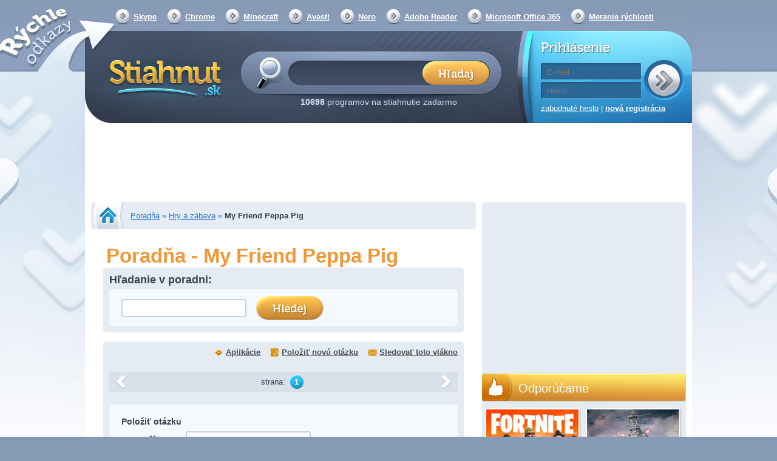

--- FILE ---
content_type: text/html; charset=utf-8
request_url: https://stiahnut.sk/poradna/my-friend-peppa-pig
body_size: 9776
content:
<!DOCTYPE html><html>
    <head>
        <!--[if lt IE 9]>
            <meta http-equiv="X-UA-Compatible" content="chrome=1">
        <![endif]-->
        <meta charset="UTF-8">
<meta http-equiv="Content-Type" content="text/html; charset=UTF-8" >
<meta name="robots" content="index,follow" ><title>My Friend Peppa Pig - PC poradňa</title>        <script>
  (function(i,s,o,g,r,a,m){i['GoogleAnalyticsObject']=r;i[r]=i[r]||function(){
  (i[r].q=i[r].q||[]).push(arguments)},i[r].l=1*new Date();a=s.createElement(o),
  m=s.getElementsByTagName(o)[0];a.async=1;a.src=g;m.parentNode.insertBefore(a,m)
  })(window,document,'script','//www.google-analytics.com/analytics.js','ga');

  ga('create', 'UA-27867335-2', 'auto');
  ga('send', 'pageview');
  var _gaq = new Array();
</script>		           <link rel="icon" type="image/png" href="/mujsoubor.cz/images/favicon.png" />
        <link rel="alternate" type="application/rss+xml" href="https://stiahnut.sk/rss/cms.xml" />
                        <link rel="stylesheet" href="/mujsoubor.cz/css/jquery-ui-1.8.16.custom.css" type="text/css" media="screen" />
        <link rel="stylesheet" href="/js/fancybox/jquery.fancybox.css" type="text/css" media="screen" />
        <link rel="stylesheet" href="/css/poll.css" type="text/css" media="screen" />
        <link rel="stylesheet" href="/mujsoubor.cz/css/styles.css?v=44" type="text/css" media="screen" />
        <link rel="stylesheet" href="/stiahnut.sk/css/local.css" type="text/css" media="screen" />        <!--[if IE 8]>
          <script type='text/javascript' src='/mujsoubor.cz/js/html5.js'></script>
          <link href="/mujsoubor.cz/css/ie8.css" rel="stylesheet" type="text/css" />
        <![endif]-->
        <!--[if IE 7]>
          <script type='text/javascript' src='/mujsoubor.cz/js/html5.js'></script>
          <link href="/mujsoubor.cz/css/ie7.css" rel="stylesheet" type="text/css" />
        <![endif]-->
        <!--[if IE 6]>
          <script type='text/javascript' src='/mujsoubor.cz/js/html5.js'></script>
          <link href="/mujsoubor.cz/css/ie7.css" rel="stylesheet" type="text/css" />
        <![endif]-->
        
        <meta http-equiv="content-language" content="cs">
        <meta name="referrer" content="always">
        <script type="text/javascript" src="/min/?b=mujsoubor.cz/js&amp;f=jquery-1.7.min.js,jquery-ui-1.8.16.custom.min.js,jquery.placeholder.min.js,jquery.scrollto-min.js,scripts.js"></script>
        <script type="text/javascript" src="/js/jquery.cookies.2.2.0.min.js"></script>
			<!-- Add mousewheel plugin (this is optional) -->
			<script type="text/javascript" src="/js/jquery.mousewheel-3.0.6.pack.js"></script>
			<script type="text/javascript" src="/js/jquery.mousewheel-3.0.6.pack.js"></script>
			<!-- Add fancyBox -->
			<script type="text/javascript" src="/js/fancybox/jquery.fancybox.pack.js?v=2.1.4"></script>
			<!-- Optionally add helpers - button, thumbnail and/or media -->
			<script type="text/javascript" src="/js/fancybox/helpers/jquery.fancybox-buttons.js?v=1.0.5"></script>
			<script type="text/javascript" src="/js/fancybox/helpers/jquery.fancybox-media.js?v=1.0.5"></script>
			<script type="text/javascript" src="/js/fancybox/helpers/jquery.fancybox-thumbs.js?v=1.0.7"></script>
        <script type="text/javascript" src="https://apis.google.com/js/plusone.js">{lang: 'cs'}</script>
                <script>(function(d, s, id) {
           var js, fjs = d.getElementsByTagName(s)[0];
           if (d.getElementById(id)) return;
           js = d.createElement(s); js.id = id;
           js.src = "//connect.facebook.net/cs_CZ/all.js#xfbml=1";
           fjs.parentNode.insertBefore(js, fjs);
         }(document, 'script', 'facebook-jssdk'));
			function fbs_click() {
				//_gaq.push(['_trackSocial', 'facebook', 'share', window.location.href]);
        ga('send', 'social', 'facebook', 'share', window.location.href);
				u=location.href;t=document.title;window.open('https://www.facebook.com/sharer.php?u='+encodeURIComponent(u)+'&amp;t='+encodeURIComponent(t),'sharer','toolbar=0,status=0,width=626,height=436');
				return false;
			}

        </script>

        <div id="reklama" style="height: 2px; width: 2px; position: absolute; top:-2000px; z-index: -10;"></div>

        <!-- CHECK IF ADBLOCK IS TURN ON -->
        <script type="text/javascript">
            window.onload = function() {
                setTimeout(function() {
                    var reklama = document.getElementById('reklama');
                    var state;
                    if (reklama.clientHeight == 0) {
                        state = 'zablokována';
                    }
                    else {
                        state = 'povolena';
                    }
                    // Odeslání dat do Google Analytics
                    ga('send', 'event', 'Adblock', 'reklama ' + state, {'nonInteraction': true});
                }, 1000);
            }
        </script>
        <!-- END CHECK IF ADBLOCK IS TURN ON -->

                <script type="text/javascript">
            $(document).ready(function(){

					try{
						FB.Event.subscribe('edge.create', function(targetUrl) {
							//_gaq.push(['_trackSocial', 'facebook', 'like', decodeURIComponent(targetUrl)]);
              ga('send', 'social', 'facebook', 'like', targetUrl);
						});
						FB.Event.subscribe('edge.remove', function(targetUrl) {
							//_gaq.push(['_trackSocial', 'facebook', 'unlike', decodeURIComponent(targetUrl)]);
              ga('send', 'social', 'facebook', 'unlike', targetUrl);
						});
						FB.Event.subscribe('message.send', function(targetUrl) {
							//_gaq.push(['_trackSocial', 'facebook', 'send', decodeURIComponent(targetUrl)]);
              ga('send', 'social', 'facebook', 'send', targetUrl);
						});
						FB.Event.subscribe('comment.create',function(targetUrl) {
							//_gaq.push(['_trackSocial','Facebook','createComment',decodeURIComponent(targetUrl)]);
              ga('send', 'social', 'facebook', 'createComment', targetUrl);
						});
						FB.Event.subscribe('comment.remove',function(targetUrl) {
							//_gaq.push(['_trackSocial','Facebook','removeComment',decodeURIComponent(targetUrl)]);
              ga('send', 'social', 'facebook', 'removeComment', targetUrl);
						});
					}catch(err){
						//console.log(err.message);
					}

                $("#search_query").autocomplete({
                  "source" : "/ajax/items/index/propose",
                  "minLength" : 2,
                  'position': {offset: "-15px 10px"},
                  select: function(event, ui) {
                      ui.item.value = ui.item.value.replace('<strong>', '').replace('</strong>', '').replace('<i>','').replace('</i>','').replace(/<span .*<\/span>/i,"").replace(/<img [^>]*>/i,"");
                      $('#search_query').val(ui.item.value);
                      // zaznamename ze byla vybrana polozka kliknutim na naseptavac
						    $("#search_btSend").after('<input type="hidden" name="selectmanualy" value="true" />');
							 ga('send', 'event', 'naseptavac', ''+ui.item.value+'', {'nonInteraction': 1});                      $('#form_search').submit();
                  },
                  focus: function(event, ui) {
                      ui.item.value = ui.item.value.replace('<strong>', '').replace('</strong>', '').replace('<i>','').replace('</i>','').replace(/<span .*<\/span>/i,"").replace(/<img [^>]*>/i,"");
                      $('#search_query').val(ui.item.value);
                  }
                }).data("autocomplete")._renderItem = function (ul, item) {
                    return $("<li></li>")
                        .data("item.autocomplete", item)
                        .append($("<a></a>").html(item.label))
                        .appendTo(ul);
                };

                //hledani prazdneho retezce
                $("#search_btSend").click(function(){
                    if($("#search_query").val() == "") {
                        alert("Zadajte prosím hľadaný výraz.");
                        return false;
                    }
                });

                $('input[placeholder], textarea[placeholder]').placeholder();

                //pocatecni zobrazeni
                itemId = $(".switch .active a").attr("id").split("_");
                $("#"+itemId[0]+" [id^='"+itemId[0]+"_content_']").hide(); // skryjem vse
                $("#"+itemId[0]+"_content_"+itemId[2]+"").show(); // zobrazime aktivni

                //prepinani danych prvku
                $(".switch a").click(function(){
                     // prvni pole identifikuje prepinaci blok, druhy zda je to prepinac nebo obsah a treti jednotlivy prvky
                    itemId = $(this).attr("id").split("_");

                    $("#"+itemId[0]+" [id^='"+itemId[0]+"_content_']").hide(); // skryjem
                    $("#"+itemId[0]+"_switch li").removeClass("active"); // zrusime zvirazneni
                    $("#"+itemId[0]+"_switch_"+itemId[2]+"").parent().parent().addClass("active");
                    $("#"+itemId[0]+"_content_"+itemId[2]+"").show();
                    return false;
                });

                //velke klikaci
                $("#mostDwn > .content > ul > li").hover(function(){
                    $(this).css("cursor", "pointer");
                },
                function(){
                    $(this).css("cursor", "auto");
                });
                $("#mostDwn > .content > ul > li").click(function(){
                    location.href=$(this).children("a").attr("href");
                });
            });
        </script>
        <!-- code -->    </head>
    <body itemscope itemtype="https://schema.org/WebSite" >
        <div id="bb_pageWrap">

                <div id="bb_underProlinkWrap"> <!-- header obrázek brandingu, pokud by měl být vidět i prolink
                                           (který defaultně schováváme, pokud přiteče branding) -->
                    <!-- BBAdvert - iBILLBOARD - (disabled) - leaderTop  -->

                        <div id="bb_brandingWrap"> <!-- wrapper, který je přes celou šířku -->
                            <div id="bb_mainPageBody"> <!-- wrapper stránky, když přiteče branding tak se zúží (defaultně na 1000px) -->
                                

    	<meta itemprop="url" content="https://stiahnut.sk" >
  <a id="Nahoru"></a>


  <div id="body">
  <div class="cleaner"></div>
  <div id="container">

   <header>
     <nav>
       <ul>
         <li><a href="https://stiahnut.sk/volani-pres-internet/skype">Skype</a></li>
         <li><a href="https://stiahnut.sk/internetove-prehliadace/google-chrome">Chrome</a></li>
         <li><a href="https://stiahnut.sk/adventury-a-rpg/minecraft">Minecraft</a></li>
         <li><a href="https://stiahnut.sk/antivirusove-programy/avast-free-antivirus-2017#prehlad">Avast!</a></li>
         <li><a href="https://stiahnut.sk/vypalovani-cd-a-dvd/nero">Nero</a></li>
         <li><a href="https://stiahnut.sk/ostatni-kancelarske-aplikace/adobe-acrobat-reader">Adobe Reader</a></li>
         <li><a href="https://stiahnut.sk/kancelarske-baliky/microsoft-office-365">Microsoft Office 365</a></li>
         <li><a href="https://www.cnews.cz/test-rychlosti-pripojeni-k-internetu/">Meranie rýchlosti</a></li>
         <li></li>
       </ul>
     </nav>
        		<h2><a href="/">Stiahnut.sk</a></h2>
             <form id="form_search" action="/hladaj" method="get" itemprop="potentialAction" itemscope itemtype="https://schema.org/SearchAction" >
     	 <meta itemprop="target" content="https://stiahnut.sk/hladaj?search_query={search_query}"/>
       <div>
         <input itemprop="query-input" type="text" name="search_query" id="search_query" value="" />
         <input type="submit" name="search_btSend" id="search_btSend" value="&nbsp;" />
         <p>
           <strong>10698</strong> programov na stiahnutie zadarmo <!-- <span>(Poslední aktualizace před 6 hodinami)</span> -->
         </p>
       </div>
     </form>
     
    <form id="form_login" action="" method="post">
       <div>
         <h2>Prihlásenie</h2>
         <input type="submit" name="login" value="&nbsp;" />
         <input type="text" name="email" value="" placeholder="E-mail" />
         <input type="password" name="password" value="" placeholder="Heslo"  />
         <input id="check" type="hidden" value="login" name="check" />
         <p>
           <a href="/zabudnute-heslo">zabudnuté heslo</a> |
           <a href="/registracia" class="registration">nová registrácia</a>
         </p>
       </div>
     </form>   </header>

   <div class="advert advert-indextop "><div style="text-align: center;"> <script async src="//pagead2.googlesyndication.com/pagead/js/adsbygoogle.js"></script>
<!-- Stiahnut.sk - horní leader - 970x90 -->
<ins class="adsbygoogle"
     style="display:inline-block;width:970px;height:90px"
     data-ad-client="ca-pub-7130756538890585"
     data-ad-slot="4163086167"></ins>
<script>
(adsbygoogle = window.adsbygoogle || []).push({});
</script>
 </div></div>
	<div class="containerMainContent" style="display: flex;min-height: 1449px">
   <section id="content" itemscope itemtype="https://schema.org/WebPage" >
     <style>
    #content > section.homepagebox.categories.forumcategories { margin-bottom: 15px; }
    #content > section.homepagebox.categories.forumcategories .item{ height: 3em;}
    div.formenite { float: right; margin: -10px 10px 0px 0px; text-align: right;}
    div.formenite > a {display: block; text-decoration: underline; font-weight: bold;}
    div.formenite > a:hover {text-decoration: none !important;}
</style>
<nav id="breadcrumb" itemprop="breadcrumb">
   <a class="homelink" href="/">Stiahnut.sk</a>
   <a href="/poradna">Poradňa</a>  &raquo; <a href="/poradna/hry-a-zabava">Hry a zábava</a>  &raquo; <span>My Friend Peppa Pig</span> </nav>


<h1 style="color: #F09837; font-size: 33px; margin: 25px 0px 0px 25px;" >Poradňa - My Friend Peppa Pig</h1>

<div class="content" style="border: 0px none; ">
	
	<style>#content > .content > section.box.forumserach { margin-bottom: 15px; }#content > .content > section.box.forumserach #formumSearchForm {background: none repeat scroll 0 0 #F4F9FD; border-radius: 5px 5px 5px 5px; padding: 10px 20px;}#content > .content > section.box.forumserach #formumSearchForm_query{ background: #ffffff; border: 2px solid #C6D2E2; border-radius: 3px;  height: 26px; padding: 0 10px;  width: 182px; position: relatine; top: 2px;}#content > .content > section.box.forumserach #formumSearchForm_btSubmit{ float: none; margin: 0px 0px 0px 15px; text-indent: -9999px; background: url("/mujsoubor.cz/images/header/hledani-btn.png") no-repeat scroll left top transparent; border: 0px none;cursor: pointer;height: 41px;width: 112px;}#content > .content > section.box.forumserach #formumSearchForm_btSubmit:hover {background-position: 0px -40px;}</style><script>$(document).ready(function(){$("#formumSearchForm_btSubmit").click(function(){ var val = $("#formumSearchForm_query").val(); ga('send', 'event', 'hledaniVPoradne', ''+val+'', {'nonInteraction': 1});});});</script><section class="box forum forumserach "><h3>Hľadanie v poradni:</h3><form action="" method="post" id="formumSearchForm"><input type="text" id="formumSearchForm_query" name="formumSearchForm_query" value="" /><input type="submit" value="Hledat" id="formumSearchForm_btSubmit" name="formumSearchForm_btSubmit" /></form></section>	
   
       <section class="box comments forum">
         <div class="forumheaderlinks" ><a class="download"  href="/hry-a-zabava/my-friend-peppa-pig" >Aplikácie</a><a class="add" href="javascript:$.scrollTo($('#content > .content > section.box.comments.forum form', 0),200);" >Položiť novú otázku</a><a class="unsubscribe" href="javascript:alert('Ak chcete sledovať toto vlákno, musíte sa prihlásiť.');">Sledovať toto vlákno</a></div>
          
<ul>
   </ul>
     <nav class="paginator">
     <!-- predchozi -->
  <span class="arrow left" >předchozí</span>

<!-- jednotlive stranky -->
<div class="pages">
 <p>
   strana:
          <a class="active" href="/poradna/my-friend-peppa-pig/" data-page="1">1</a>
       
 </p>
</div>

<!-- dalsi -->
  <span class="arrow right">další</span>

     </nav>

        <script type="text/javascript" src="/witti/ckeditor/ckeditor.js"></script>
        <script>
            $(document).ready(function() {
                /*CKEDITOR.replace("forumFormContentTextarea",{
                    //language: "cs",
                    toolbar :
                    [
					    { 
					        name: "basicstyles", 
					        items : [ "Bold","Italic","Underline","Strike","-" ] 
					    }
					],
                    height: 50,
                    width: 100
			    });*/
                CKEDITOR.replace("forumFormContentTextarea",{
                    language: "cs",
                    allowedContent: false,
                    ignoreEmptyParagraph: false,
                    toolbar :
                    [
                        
                        { name: "basicstyles", items : [ "Bold","Italic","Underline","Strike","-" ] },
                        { name: 'links', items : [ 'Link','Unlink'] },
                        { name: 'insert', items : [ 'Image', 'Iframe' ] },
                    ],
                    
                    entities: false,
                    enterMode: CKEDITOR.ENTER_BR,
                    shiftEnterMode: CKEDITOR.ENTER_BR,
                    removeDialogTabs: "image:advanced;image:Link;link:advanced;link:target;iframe:advanced;",
                    uiColor: "#C6D2E2"
                });
                /*
                CKEDITOR.on( 'dialogDefinition', function( ev ){
                    var dialogName = ev.data.name;
                    var dialog = ev.data.definition.dialog;
                    dialog.on('show', function () {
                        if ( dialogName == 'image' ){
                            $("table.cke_dialog table.cke_dialog_contents td.cke_dialog_contents_body").height("auto");
                            $("table.cke_dialog table.cke_dialog_contents td.cke_dialog_contents_body > div > table > tbody > tr ").not(":eq(0)").hide();
                        }
                        if ( dialogName == 'iframe' ){
                            $("table.cke_dialog table.cke_dialog_contents td.cke_dialog_contents_body").height("auto");
                            $("table.cke_dialog table.cke_dialog_contents td.cke_dialog_contents_body > div > table > tbody > tr:eq(0) input.cke_dialog_ui_input_text ").attr("placeholder", "Pouze https://youtube/*");
                            $("table.cke_dialog table.cke_dialog_contents td.cke_dialog_contents_body > div > table > tbody > tr ").not(":eq(0)").hide();
                        }
                    });
                });
                */
            });
        </script>
        <style>
        div.jqte {
        border: 2px solid #C6D2E2;
        margin: 10px 0px;
        }
        </style>
     <form action="" method="post" class="formForim" onsubmit="$(this).hide();" >
       <div>
         <h3>Položiť otázku <span id="reakce"></span></h3>
         <table>
           <tbody>
             <tr>
               <th>Meno:</th>
               <td>
<input type="text" name="name" id="name" value=""> 
<input type="text" name="email" id="email" value="" style="display: none;"></td>
             </tr>
				 <tr id="formtits">
               <th>Opište znaky opačně &thinsp;f&thinsp;e&thinsp;e&thinsp;d&thinsp;b&thinsp;7&thinsp;&thinsp;:</th>
               <td>
<input type="text" name="tits" id="tits" value=""> <dt id="tits2-label">&#160;</dt>
<dd id="tits2-element">
<input type="hidden" name="tits2" value="1fb69c034e96326510749c9127f835443b10c15f" id="tits2"></dd></td>
             </tr>
             <tr class="tr_title">
               <th>Nadpis:</th>
               <td>
<input type="text" name="title" id="title" value="" class="charCounter"></td>
             </tr>
             <tr>
               <th>Text:</th>
               <td>
<textarea name="content" id="forumFormContentTextarea" cols="80" rows="5"></textarea></td>
             </tr>
             <tr>
               <td colspan="2">
<input type="submit" name="btCForumSubmit" id="btCForumSubmit" value="Vložiť:">
<input type="hidden" name="id" value="" id="id">
<input type="hidden" name="parent_id" value="" id="parent_id"></td>
             </tr>
           </tbody>
         </table>
       </div>
     </form>
  </section></div>
   </section>

   <aside id="sidebar" style="margin-left: 10px;">
       <div class="box">
           <script async src="https://pagead2.googlesyndication.com/pagead/js/adsbygoogle.js?client=ca-pub-7130756538890585"
                   crossorigin="anonymous"></script>
           <!-- Stiahnut.sk - sitebar - 336x280 -->
           <ins class="adsbygoogle"
                style="display:inline-block;width:336px;height:280px"
                data-ad-client="ca-pub-7130756538890585"
                data-ad-slot="1740325997"></ins>
           <script>
               (adsbygoogle = window.adsbygoogle || []).push({});
           </script>
       </div>

				<div class="box layoutTipGames">
			<header>
				<a href="/tag/odporucame">Odporúčame</a>
			</header>
			<div>
				<div class="smalltipgame" ><a href="/top/fortnite" target="_blank" ><img src="https://stiahnut.sk/data/stiahnut.sk/appimages/52/52419.jpg" title="Fortnite"><span>Fortnite</span></a></div><div class="smalltipgame" ><a href="/top/world-of-warships" target="_blank" ><img src="https://mujsoubor.cz/data/mujsoubor.cz/uploadfiles/wow-small.jpg" title="World of Warships"><span>World of Warships</span></a></div>			</div>
		</div><!-- doporucujeme -->
     <div class="box orange" id="mostDwn">
       <header>
        <h3>Najsťahovanejšie</h3>
       </header>
       <div class="switch" id="mostDwn_switch">
         <ul>
           <li class="active"><span><a href="#" id="mostDwn_switch_Week" >týždeň</a></span></li>
           <li><span><a href="#" id="mostDwn_switch_Month" >mesiac</a></span></li>
           <li><span><a href="#" id="mostDwn_switch_Year">rok</a></span></li>
         </ul>
       </div>

       <div class="content">
         <ul class="table" id="mostDwn_content_Week" >
                      <li>
             <span class="number">1</span>
             <a href="/torrenty/utorrent">uTorrent</a>
             <span class="downloads">45</span>
           </li>
                      <li>
             <span class="number">2</span>
             <a href="/multiplayerove-hry/counter-strike-1-6-non-steam">Counter-Strike 1.6 Non-Steam</a>
             <span class="downloads">40</span>
           </li>
                      <li>
             <span class="number">3</span>
             <a href="/multimedialne-prehravace/vlc-media-player">VLC Media Player</a>
             <span class="downloads">26</span>
           </li>
                      <li>
             <span class="number">4</span>
             <a href="/graficke-programy/qualityscaler">QualityScaler</a>
             <span class="downloads">25</span>
           </li>
                      <li>
             <span class="number">5</span>
             <a href="/simulatory/euro-truck-simulator-2">Euro Truck Simulator 2</a>
             <span class="downloads">24</span>
           </li>
                      <li>
             <span class="number">6</span>
             <a href="/ftp-klient/total-commander">Total Commander</a>
             <span class="downloads">23</span>
           </li>
                      <li>
             <span class="number">7</span>
             <a href="/operacne-systemy/windows-10">Windows 10</a>
             <span class="downloads">23</span>
           </li>
                      <li>
             <span class="number">8</span>
             <a href="/internetove-prehliadace/google-chrome">Google Chrome</a>
             <span class="downloads">22</span>
           </li>
                      <li>
             <span class="number">9</span>
             <a href="/napalovanie-cd-a-dvd/daemon-tools">DAEMON Tools</a>
             <span class="downloads">21</span>
           </li>
                      <li>
             <span class="number">10</span>
             <a href="/kancelarske-baliky/microsoft-office-2007">Microsoft Office 2007</a>
             <span class="downloads">18</span>
           </li>
                    </ul>
         <ul class="table" id="mostDwn_content_Month" style="display: none;">
                      <li>
             <span class="number">1</span>
             <a href="/torrenty/utorrent">uTorrent</a>
             <span class="downloads">649</span>
           </li>
                      <li>
             <span class="number">2</span>
             <a href="/multiplayerove-hry/counter-strike-1-6-non-steam">Counter-Strike 1.6 Non-Steam</a>
             <span class="downloads">550</span>
           </li>
                      <li>
             <span class="number">3</span>
             <a href="/simulatory/euro-truck-simulator-2">Euro Truck Simulator 2</a>
             <span class="downloads">376</span>
           </li>
                      <li>
             <span class="number">4</span>
             <a href="/multimedialne-prehravace/vlc-media-player">VLC Media Player</a>
             <span class="downloads">344</span>
           </li>
                      <li>
             <span class="number">5</span>
             <a href="/operacne-systemy/windows-10">Windows 10</a>
             <span class="downloads">337</span>
           </li>
                      <li>
             <span class="number">6</span>
             <a href="/simulatory/ylands">Ylands</a>
             <span class="downloads">314</span>
           </li>
                      <li>
             <span class="number">7</span>
             <a href="/graficke-programy/qualityscaler">QualityScaler</a>
             <span class="downloads">282</span>
           </li>
                      <li>
             <span class="number">8</span>
             <a href="/internetove-prehliadace/google-chrome">Google Chrome</a>
             <span class="downloads">270</span>
           </li>
                      <li>
             <span class="number">9</span>
             <a href="/napalovanie-cd-a-dvd/daemon-tools">DAEMON Tools</a>
             <span class="downloads">265</span>
           </li>
                      <li>
             <span class="number">10</span>
             <a href="/ftp-klient/total-commander">Total Commander</a>
             <span class="downloads">249</span>
           </li>
                    </ul>
         <ul class="table" id="mostDwn_content_Year" style="display: none;">
                      <li>
             <span class="number">1</span>
             <a href="/torrenty/utorrent">uTorrent</a>
             <span class="downloads">7196</span>
           </li>
                      <li>
             <span class="number">2</span>
             <a href="/simulatory/euro-truck-simulator-2">Euro Truck Simulator 2</a>
             <span class="downloads">3461</span>
           </li>
                      <li>
             <span class="number">3</span>
             <a href="/operacne-systemy/windows-10">Windows 10</a>
             <span class="downloads">3030</span>
           </li>
                      <li>
             <span class="number">4</span>
             <a href="/multiplayerove-hry/counter-strike-1-6-non-steam">Counter-Strike 1.6 Non-Steam</a>
             <span class="downloads">2756</span>
           </li>
                      <li>
             <span class="number">5</span>
             <a href="/internetove-prehliadace/google-chrome">Google Chrome</a>
             <span class="downloads">2686</span>
           </li>
                      <li>
             <span class="number">6</span>
             <a href="/multimedialne-prehravace/vlc-media-player">VLC Media Player</a>
             <span class="downloads">2450</span>
           </li>
                      <li>
             <span class="number">7</span>
             <a href="/ftp-klient/total-commander">Total Commander</a>
             <span class="downloads">2311</span>
           </li>
                      <li>
             <span class="number">8</span>
             <a href="/napalovanie-cd-a-dvd/daemon-tools">DAEMON Tools</a>
             <span class="downloads">1780</span>
           </li>
                      <li>
             <span class="number">9</span>
             <a href="/multimedia/format-factory">Format Factory</a>
             <span class="downloads">1748</span>
           </li>
                      <li>
             <span class="number">10</span>
             <a href="/kancelarske-baliky/microsoft-office-2007">Microsoft Office 2007</a>
             <span class="downloads">1710</span>
           </li>
                    </ul>

       </div>

     </div>
    <div class="box forum" >
    <a href="/poradna">PC poradňa <span>miesto pre vaše otázky</span></a>
    </div>
       <div class="advert advert-asideright "><script async src="//pagead2.googlesyndication.com/pagead/js/adsbygoogle.js"></script> <!-- Mujsoubor.cz - sidebar --> <ins class="adsbygoogle" style="display:inline-block;width:336px;height:280px" data-ad-client="ca-pub-7130756538890585" data-ad-slot="1279632561"></ins> <script> (adsbygoogle = window.adsbygoogle || []).push({}); </script></div>
     <div class="box">
      <!-- BBAdvert - iBILLBOARD - (disabled) - skyscraper  -->
      <!-- BBAdvert - iBILLBOARD - (disabled) - com1  -->
      <!-- BBAdvert - iBILLBOARD - (disabled) - com2  -->
      <!-- BBAdvert - iBILLBOARD - (disabled) - com3  -->
     </div>

     <div class="box">
           </div>


		

          <div id="tag-box" class="box box-bottom">
       <header>
        <h2>Značky</h2>
       </header>

       <div class="tags">
         <p>
         
             <a href="/tag/jet-car-stunt-game-download" class="tag_t3" >Jet Car Stunt game download</a>
           
             <a href="/tag/klonovanie-hdd" class="tag_t0" >Klonovanie HDD</a>
           
             <a href="/tag/pingpong-na-mobil-na-stiahnutie-zadarmo" class="tag_t1" >Pingpong na mobil na stiahnutie zadarmo</a>
           
             <a href="/tag/black-hawk-down-game-free-download" class="tag_t4" >Black Hawk Down game free download</a>
           
             <a href="/tag/ghostbusters-online-game-free-download" class="tag_t3" >Ghostbusters online game free download</a>
           
             <a href="/tag/google-sync" class="tag_t2" >Google sync</a>
           
             <a href="/tag/funkcie-spustit-na-stiahnutie-zadarmo" class="tag_t2" >Funkcie Spustiť na stiahnutie zadarmo</a>
           
             <a href="/tag/farma-na-pc" class="tag_t3" >Farma na PC</a>
           
             <a href="/tag/hra-vlny-na-stiahnutie" class="tag_t0" >Hra vlny na stiahnutie</a>
           
             <a href="/tag/darceky-pre-muzov-online" class="tag_t3" >Darčeky pre mužov online</a>
           
             <a href="/tag/formula-1-spravodajstvo-aplikacie-na-stiahnutie-zadarmo" class="tag_t4" >Formula 1 spravodajstvo aplikácie na stiahnutie zadarmo</a>
           
             <a href="/tag/spravca-spustenych-procesov" class="tag_t0" >Správca spustených procesov</a>
           
             <a href="/tag/alternate-font-sizer-online" class="tag_t1" >Alternate Font Sizer online</a>
           
             <a href="/tag/prevod-hmotnostnych-jednotiek-program" class="tag_t4" >Prevod hmotnostných jednotiek program</a>
           
             <a href="/tag/boom-boom-soccer-game" class="tag_t0" >Boom Boom Soccer game</a>
           
             <a href="/tag/ingress-map-free-download" class="tag_t4" >Ingress Map free download</a>
           
             <a href="/tag/pes-2018-online" class="tag_t4" >PES 2018 online</a>
           
             <a href="/tag/cestovne-poriadky-pre-android-free-download" class="tag_t3" >Cestovné poriadky pre android free download</a>
           
             <a href="/tag/vojnove-hry-online-free-download" class="tag_t3" >Vojnové hry online free download</a>
           
             <a href="/tag/hromadne-posielanie-mailov" class="tag_t3" >Hromadné posielanie mailov</a>
                     </p>
       </div>
     </div>
     
      <div class="box assidebottomtext"></div>
         </aside>
     <script>
		//dynamicky posun
		if(window.blockDynamicAdvertSet == undefined){
			window.blockDynamicAdvertSet = 1;// aby se kod spoustel pouze 1x
			$.cookies.set("screenResolution[width]", $(window).width());
 			$.cookies.set("screenResolution[height]", $(window).height());
			$(document).ready(function(){
				$(window).resize(function(){
					$.cookies.set("screenResolution[width]", $(window).width(), 365);
	 				$.cookies.set("screenResolution[height]", $(window).height(), 365)
				});

				var dynAdvFixBasePosition = 235;
				if($("div.dynAdvFixWrap div.advert").length > 0){
					dynAdvFixBasePosition = $("div.dynAdvFixWrap div.advert").offset().top-20;
				}

				$(window).scroll(function(){
				  if($("div.dynAdvFixWrap").length > 0){
					if(window.pageYOffset > dynAdvFixBasePosition){
						$("div.dynAdvFixWrap").addClass("fixPosActive");
					}else{
						$("div.dynAdvFixWrap").removeClass("fixPosActive");
					}
				  }
			  });
			});
		}
		</script>   </div><!-- <div.containerMainContent -->
	    </div>

  <footer>
    <div>
     <p class="left"> <a href="https://stiahnut.sk/">Stiahnuť</a> - <a href="/kontakt">Kontakt</a>  - <a href="/pridanie-aplikacie">Pridanie aplikácie</a> - <a href="https://stiahnut.sk/rss/cms.xml">RSS</a> - <a href="/redakcia">Redakcia</a>

<script language="JavaScript" type="text/javascript">
<!--
document.write('<img src="https://toplist.sk/dot.asp?id=1248267&http='+escape(document.referrer)+'&t='+escape(document.title)+
'" width="1" height="1" border=0 alt="TOPlist" />'); 
//--></script><noscript><img src="https://toplist.sk/dot.asp?id=1248267" border="0"
alt="TOPlist" width="1" height="1" /></noscript></p>
     </div>
  </footer>
  <div style="clear: both; text-align: center; margin: 10px;">
      <script async src="https://pagead2.googlesyndication.com/pagead/js/adsbygoogle.js?client=ca-pub-7130756538890585"
              crossorigin="anonymous"></script>
      <!-- Stiahnut.sk - footer - responsive -->
      <ins class="adsbygoogle"
           style="display:block"
           data-ad-client="ca-pub-7130756538890585"
           data-ad-slot="9476249741"
           data-ad-format="auto"
           data-full-width-responsive="true"></ins>
      <script>
          (adsbygoogle = window.adsbygoogle || []).push({});
      </script>
  </div>
  </div><!-- div#body -->

  	<script>document.oncopy = addLinkToCopy;</script>       <!-- BBAdvert - iBILLBOARD - (disabled) - leaderSticky  -->
    <!-- BBAdvert - iBILLBOARD - (disabled) - rollband  -->
    
                        </div>
                    </div>
            </div>
    </div>
  </body>
</html>



--- FILE ---
content_type: text/html; charset=utf-8
request_url: https://www.google.com/recaptcha/api2/aframe
body_size: 266
content:
<!DOCTYPE HTML><html><head><meta http-equiv="content-type" content="text/html; charset=UTF-8"></head><body><script nonce="vlpvB-tqoWvqmXXv_Npv6g">/** Anti-fraud and anti-abuse applications only. See google.com/recaptcha */ try{var clients={'sodar':'https://pagead2.googlesyndication.com/pagead/sodar?'};window.addEventListener("message",function(a){try{if(a.source===window.parent){var b=JSON.parse(a.data);var c=clients[b['id']];if(c){var d=document.createElement('img');d.src=c+b['params']+'&rc='+(localStorage.getItem("rc::a")?sessionStorage.getItem("rc::b"):"");window.document.body.appendChild(d);sessionStorage.setItem("rc::e",parseInt(sessionStorage.getItem("rc::e")||0)+1);localStorage.setItem("rc::h",'1769920465772');}}}catch(b){}});window.parent.postMessage("_grecaptcha_ready", "*");}catch(b){}</script></body></html>